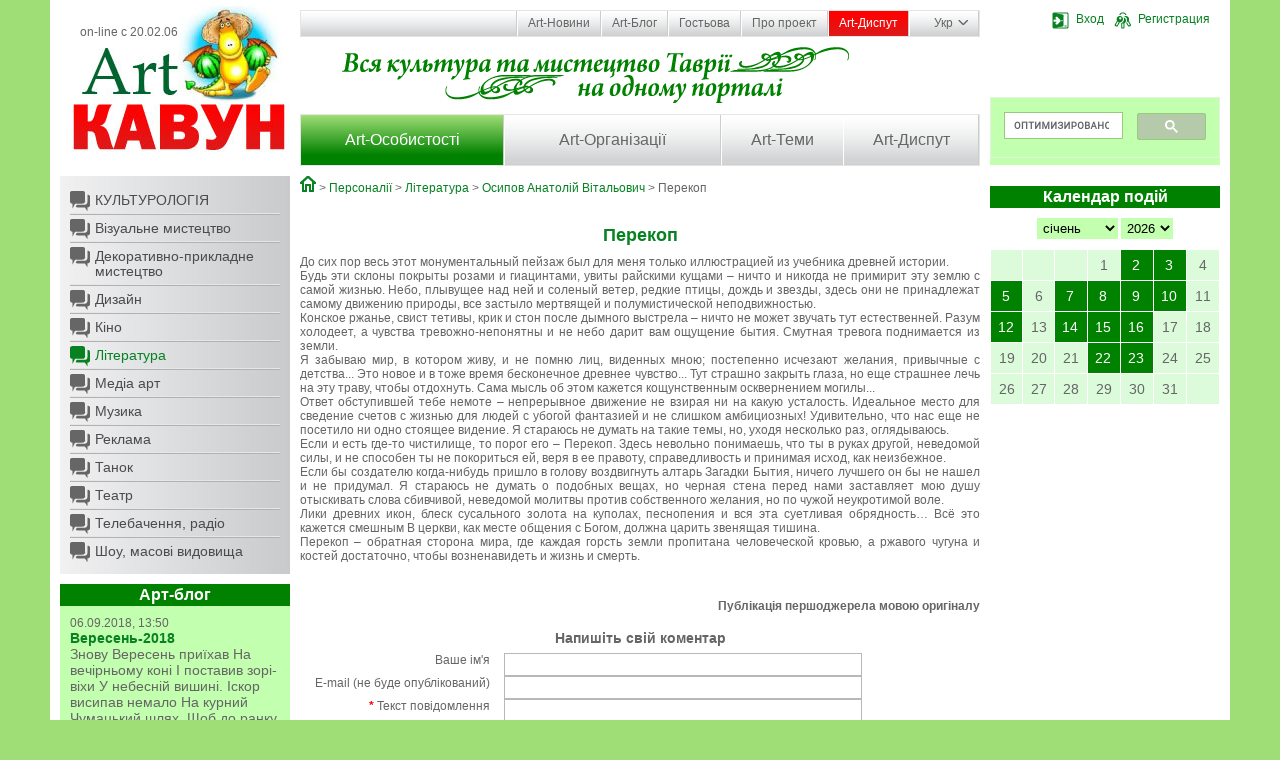

--- FILE ---
content_type: text/html; charset=cp1251
request_url: http://artkavun.kherson.ua/perekop.htm
body_size: 33204
content:
<!DOCTYPE html>
<html>
<head>
    <title>Перекоп.  :: Херсонський портал АртКавун</title>
    <meta http-equiv="Content-Type" content="text/html; charset=windows-1251">
    <meta http-equiv="Content-Language" content="ru">
    <meta name="author" content="Jaroslav Poleschuk, www.webpro.cimis.com.ua">
    <meta name="description" content="Новости о культурной жизни региона, афиша культурных событий, десятки организаций культуры региона, сотни персоналий, более 1000 изображений, мониторинг СМИ. Кроме контактно-презентационной информации на культурную тематику регионального уровня АРТКАВУН содержит множество ссылок по соответствующим темам на ресурсы интернет">
    <meta name="keywords" content="">

    <link rel="stylesheet" href="templates/main/base.css" type="text/css" media="screen" />
    <link href="templates/main/tpl.css?7" rel="stylesheet" type="text/css" />

    <script type="text/javascript" src="include/jquery.min-1.js"></script>
    <script type="text/javascript" src="include/jquery.lightbox-0.5.min.js"></script>
    <script type="text/javascript" src="include/jquery.form.js"></script>
    <script type="text/javascript" src="include/main_func.js"></script>

    <link rel="stylesheet" type="text/css" href="templates/main/css/jquery.lightbox-0.5.css" />

    

<script type="text/javascript">
    $(document).ready(function(){

    
        var options = {
            target: "#voteDiv",
            url: "templates/main/modules/ajax.php"
        };

        $("#voteForm").submit(function() {
            $(this).ajaxSubmit(options);
            return false;
        });

        

    $(".bottom-slider-panel").hover(function() { $(".bottom-slider").fadeIn( 200 ); },
                                    function() { $(".bottom-slider").fadeOut( 500 ); }
    );

    });

</script>


<!-- Google tag (gtag.js) -->
<script async src="https://www.googletagmanager.com/gtag/js?id=G-Z4KXGYK9D3"></script>
<script>
  window.dataLayer = window.dataLayer || [];
  function gtag(){dataLayer.push(arguments);}
  gtag('js', new Date());

  gtag('config', 'G-Z4KXGYK9D3');
</script>

</head>
<body>

<div class="page">
    <div class="main-container">

        <div class="header rel oh">
            <div class="column left-column">
                <a href="." class="logo-link"></a>
                <div class="on-line">on-line с 20.02.06</div>
            </div>
            <div class="bg-header">
                <div class="column right-column">
                    <div><div class='user-panel rel' id='user-panel'>
    <div id='guest-bar' class='show'>
        <a href='#' onclick='
            $("#login-form").show();
            return false;
        '><span class='ib ico-17 ico-login'></span>Вход</a>
        <a href='registr.htm'><span class='ib ico-17 ico-registr'></span>Регистрация</a>
    </div>
    <div id='user-bar' class='hidden'>
        <a href='account.htm'><span class='ib ico-17 ico-settings'></span>Профіль</a>
        <a href='.?logout'><span class='ib ico-17 ico-logout'></span>Выйти</a>
    </div>
    <div id='login-form' class='hidden'>
      <div class="alertTextSmall" id="login-error" style="font-weight: normal; height: 15px; "></div>
      <form name="form-login" id="form-login" action="#" method="post">
      <input name="action" type="hidden" value="process_login_form">
      <input name="lang" type="hidden" value="ua">
      <div>
        <label for="mail_input">Логин/E-mail</label>
        <input name="login" type="text" id="mail_input" size="15" class="input">
      </div>
      <div>
        <label for="pass_input">Пароль</label>
        <input name="pass" type="password" id="pass_input" size="15" class="input">
      </div>
      <div class="a-center">
        <label for="remember_me">Запомнить</label>
        <input name="flag_rem" type="checkbox" value="ON" id="remember_me" class="input radio">
      </div>
      <div class="a-center">
        <input type="submit" value="  Войти  " class="button">
        <input type="button" value="  Закрыть  " class="button"
          onclick="$('#login-form').hide(); return false; "
        >
        <div id="login-footer">
          <a href="registr.htm">Регистрация</a>
          <a href="forgot.htm">Напомнить пароль</a>
        </div>
      </div>
      </form>

      <script type="text/javascript">
          var options = {
              target:    "#login-error",
              url:       "include/ajax.php",
              success:   showResponse
          };

          $("#form-login").submit(function() {
              $(this).ajaxSubmit(options);
              return false;
          });

        function showResponse(responseText, statusText)  {
            if(responseText == "" || responseText.substring(0, 6) == "cookie") {
                window.location = "/perekop.htm";
            }

            if(responseText.substring(0, 6) == "cookie") {
                document.cookie = "jpid=" + responseText.substring(6) + "; max-age=" + (60 * 60 * 24 * 14) + "; path=/";
            }
        }
        </script>
    </div></div></div>
                    <div style="background: #C2FFAE; height: 68px; margin-top: 68px; ">
<script>
  (function() {
    var cx = 'partner-pub-7746196167903703:7350182044';
    var gcse = document.createElement('script');
    gcse.type = 'text/javascript';
    gcse.async = true;
    gcse.src = (document.location.protocol == 'https:' ? 'https:' : 'http:') +
        '//cse.google.com/cse.js?cx=' + cx;
    var s = document.getElementsByTagName('script')[0];
    s.parentNode.insertBefore(gcse, s);
  })();
</script>
<gcse:search></gcse:search>
                    </div>
                </div>
                <div class="menu-container">
                    <ul class='top-menu rel'><li class='first '><a href='news.htm' class=''>Art-Новини</a></li><li class=''><a href='develop.htm' class=''>Art-Блог</a></li><li class=''><a href='guest.htm' class=''>Гостьова</a></li><li class=''><a href='about.htm' class=''>Про проект</a></li><li class=''><a href='discuss.htm' class='important '>Art-Диспут</a></li><li class='lang-li'><a href='#' class='lang'><span>Укр</span><span class='ico ico-arrow-dn'></span></a>
        <ul class='lang-panel'><li><a href='ua-perekop.htm'>Укр</a></li><li><a href='perekop.htm'>Рус</a></li><li><a href='en-perekop.htm'>Eng</a></li></ul></li>
    </ul>
                    <ul class='main-menu oh'><li style='width: 30%'><a href='people.htm' class='first current '>Art-Особистості</a></li><li style='width: 32%'><a href='org.htm' class=''>Art-Організації</a></li><li style='width: 18%'><a href='topic.htm' class='last '>Art-Теми</a></li><li style='width: 20%'><a href='discuss.htm' class=''>Art-Диспут</a></li></ul>
                </div>
            </div>
        </div>

        <div class="oh">
            <div class="column left-column">
                <ul class='sub-menu bottom-space'>
            <li class='first '><a href='people-culture.htm' class='ico first '>КУЛЬТУРОЛОГІЯ</a></li>
            <li class=''><a href='people-visual.htm' class='ico '>Візуальне мистецтво</a></li>
            <li class=''><a href='people-crafts.htm' class='ico '>Декоративно-прикладне мистецтво</a></li>
            <li class=''><a href='people-design.htm' class='ico '>Дизайн</a></li>
            <li class=''><a href='people-cinema.htm' class='ico '>Кіно</a></li>
            <li class='current '><a href='people-literature.htm' class='ico current '>Література</a></li>
            <li class=''><a href='people-media.htm' class='ico '>Медіа арт</a></li>
            <li class=''><a href='people-music.htm' class='ico '>Музика</a></li>
            <li class=''><a href='people-advertising.htm' class='ico '>Реклама</a></li>
            <li class=''><a href='people-dance.htm' class='ico '>Танок</a></li>
            <li class=''><a href='people-theatre.htm' class='ico '>Театр</a></li>
            <li class=''><a href='people-tv.htm' class='ico '>Телебачення, радіо</a></li>
            <li class='last '><a href='people-show.htm' class='ico last '>Шоу, масові видовища</a></li></ul>
                
        <div class='bottom-space'>
            <h2>Арт-блог</h2>
            <div class='news-list'>
              
        <div class='date'>06.09.2018, 13:50</div>
        <h3>Вересень-2018</h3>
        <div>
Знову Вересень приїхав


На вечірньому коні


І поставив зорі-віхи


У небесній вишині.


Іскор висипав немало


На курний Чумацький шлях,


Щоб до ранку не блукала


Осінь в зоряних полях.


Р.Росіцький</div>
        <div class='a-right bottom-space'>
          <a href='sentyabr-2018.htm' class='more'><span>Детальніше</span><span class='ico ico-more'></span></a>
        </div>
        
            </div>
        </div>
                <script async src="//pagead2.googlesyndication.com/pagead/js/adsbygoogle.js"></script>
<!-- artkavun-column -->
<ins class="adsbygoogle"
     style="display:block"
     data-ad-client="ca-pub-7746196167903703"
     data-ad-slot="4959978849"
     data-ad-format="auto"></ins>
<script>
(adsbygoogle = window.adsbygoogle || []).push({});
</script>
                
        <div class='shuffle-img bottom-space'>
            <h2>Випадкове фото</h2>
            <a href='gallery-bojchenko_igor_leonidovich-15.htm'><img src='http://artkavun.kherson.ua/images/gallery/big/1/400-g7uc4j.jpg' /></a>
        </div>
                
    <div class='bottom-space'>
        <h2>Голосування</h2>
        <div class='news-list' id='voteDiv'>
            
    <h3 class='bottom-space'>Що для вас є основним джерелом інформації з історії?</h3>
      
        <form name='voteForm' id='voteForm' action='#' method='post'>
        <input name='action' type='hidden' value='process_vote'>
        <input name='que_id' type='hidden' value='24'>
        <input name='lang' type='hidden' value='ua'>
        <div class='bottom-space'>
      <div class='vote-row'><label><input name='ans[]' type='checkbox' class=radio value='196'> Телебачення</label></div><div class='vote-row'><label><input name='ans[]' type='checkbox' class=radio value='197'> Кіно</label></div><div class='vote-row'><label><input name='ans[]' type='checkbox' class=radio value='198'> Інтернет</label></div><div class='vote-row'><label><input name='ans[]' type='checkbox' class=radio value='199'> Література</label></div><div class='vote-row'><label><input name='ans[]' type='checkbox' class=radio value='200'> Шкільні підручники</label></div><div class='vote-row'><label><input name='ans[]' type='checkbox' class=radio value='201'> Інше</label></div><div class='vote-row'><label><input name='ans[]' type='checkbox' class=radio value='202'> Не цікавлюся історією взагалі</label></div>
        </div>
        <div class='a-right'>
            <input type='submit' value=' Голосувати ' class='more'><span class='ib ico ico-more'></span><br>
            <a href='vote.htm'>Архів голосувань</a>
        </div>
        </form>
        </div>
    </div>
                <div class="bottom-space"><h2>Партнери</h2>

<div class="column-panel">
<ul>
	<li><a href="https://kultura.visitkherson.gov.ua/" rel="nofollow" target="_blank">Департамент реалізації гуманітарної політики Херсонської обласної державної адміністрації</a></li>
	<li><a href="http://visitkherson.gov.ua/" rel="nofollow" target="_blank">Управління туризму та курортів Херсонської обласної державної адміністрації</a></li>
	<li><a href="http://catalog.artkavun.kherson.ua/" rel="nofollow" target="_blank">Найбільш повний каталог Інтернет-ресурсів Херсонщини</a></li>
</ul>
</div></div>
                <div class="bottom-space a-center"><noindex>
<div style="margin: 10px 0; ">
<script type="text/javascript" type="text/javascript" src="/include/orphus/orphus.js"></script>
<a href="http://orphus.ru" id="orphus" rel="nofollow" target="_blank"><img alt="Система Orphus" src="/include/orphus/orphus.gif" border="0" width="88" height="120" /></a>
<br><br>

<div style="text-align: center; font-weight: bold;">Start visitors - 21.03.2009</div>
<a href="http://s03.flagcounter.com/more/zTSq" rel="nofollow"><img src="http://s03.flagcounter.com/count/zTSq/bg=D2FED2/txt=000000/border=888888/columns=1/maxflags=10/viewers=0/labels=1/pageviews=1/" alt="free counters" border="0"></a>
</div>

<div style="float: left; margin-left: 5px; ">
<!--bigmir)net TOP 100-->
<script type="text/javascript" language="javascript"><!--
function BM_Draw(oBM_STAT){
document.write('<div style="margin:0;padding:0;font-size:1px;width:88px;"><div style="background:url(\'http://i.bigmir.net/cnt/samples/diagonal/b63_top.gif\') no-repeat top;height:1px;"> </div><div style="font:10px Tahoma;text-align:center;background-color:#DEF5E2;height:15px;"><a href="http://www.bigmir.net/" rel="nofollow" target="_blank" style="color:#0000ab;text-decoration:none;">bigmir<span style="color:#ff0000;">)</span>net</a></div><div style="height:1px;background:url(\'http://i.bigmir.net/cnt/samples/diagonal/b63_top.gif\') no-repeat bottom;"></div><div style="font:10px Tahoma;padding-left:7px;background:url(\'http://i.bigmir.net/cnt/samples/diagonal/b63_center.gif\');"><div style="padding:4px 6px 0 0;"><div style="float:left;color:#71b27e;">хиты</div><div style="float:right;color:#12351d;">'+oBM_STAT.hits+'</div></div><br clear="all" /><div style="padding-right:6px;"><div style="float:left;color:#71b27e;">хосты</div><div style="float:right;color:#12351d;">'+oBM_STAT.hosts+'</div></div><br clear="all" /><div style="padding-right:6px;"><div style="float:left;color:#71b27e;">всего</div><div style="float:right;color:#12351d;">'+oBM_STAT.total+'</div></div><br clear="all" /><div style="height:3px;"></div></div><div style="background:url(\'http://i.bigmir.net/cnt/samples/diagonal/b63_bottom.gif\') no-repeat top; height:2px;"> </div></div>');
}
//--></script>
<script type="text/javascript" language="javascript"><!--
bmN=navigator,bmD=document,bmD.cookie='b=b',i=0,bs=[],bm={o:1,v:128136,s:128136,t:0,c:bmD.cookie?1:0,n:Math.round((Math.random()* 1000000)),w:0};
for(f=self;f!=f.parent;f=f.parent)bm.w++;
try{if(bmN.plugins&&bmN.mimeTypes.length&&(x=bmN.plugins['Shockwave Flash']))bm.m=parseInt(x.description.replace(/([a-zA-Z]|s)+/,''));
else for(f=3;f<20;f++)if(eval('new ActiveXObject("ShockwaveFlash.ShockwaveFlash.'+f+'")'))bm.m=f}catch(e){}
try{bm.y=bmN.javaEnabled()?1:0}catch(e){}
try{bmS=screen;bm.v^=bm.d=bmS.colorDepth||bmS.pixelDepth;bm.v^=bm.r=bmS.width}catch(e){}
r=bmD.referrer.slice(7);if(r&&r.split('/')[0]!=window.location.host){bm.f=escape(r);bm.v^=r.length}
bm.v^=window.location.href.length;for(x in bm)bs[i++]=x+bm[x];
bmD.write('<script type="text/javascript" language="javascript" src="http://c.bigmir.net/?'+bs.join('&')+'"></sc'+'ript>');
//--></script>
<!--bigmir)net TOP 100-->
</div>

<div style="margin: 10px 0 0 5px">
<!--Rating@Mail.ru COUNTEr--><script language="JavaScript" type="text/javascript"><!--
d=document;var a='';a+=';r='+escape(d.referrer)
js=10//--></script><script language="JavaScript1.1" type="text/javascript"><!--
a+=';j='+navigator.javaEnabled()
js=11//--></script><script language="JavaScript1.2" type="text/javascript"><!--
s=screen;a+=';s='+s.width+'*'+s.height
a+=';d='+(s.colorDepth?s.colorDepth:s.pixelDepth)
js=12//--></script><script language="JavaScript1.3" type="text/javascript"><!--
js=13//--></script><script language="JavaScript" type="text/javascript"><!--
d.write('<a href="http://top.mail.ru/jump?from=1224620" rel="nofollow"'+
' target=_top><img src="http://df.ca.b2.a1.top.list.ru/counter'+
'?id=1224620;t=136;js='+js+a+';rand='+Math.random()+
'" alt="Рейтинг@Mail.ru"'+' border=0 height=40 width=88/><\/a>')
if(11<js)d.write('<'+'!-- ')//--></script><noscript><a
target=_top href="http://top.mail.ru/jump?from=1224620" rel="nofollow"><img
src="http://df.ca.b2.a1.top.list.ru/counter?js=na;id=1224620;t=136"
border=0 height=40 width=88
alt="Рейтинг@Mail.ru"/></a></noscript><script language="JavaScript" type="text/javascript"><!--
if(11<js)d.write('--'+'>')//--></script><!--/COUNTER-->
</div>
<div class="clear" style="margin-bottom: 10px; "></div>

<!--LiveInternet counter--><script type="text/javascript"><!--
document.write("<a href='http://www.liveinternet.ru/click' rel="nofollow" "+
"target=_blank><img src='http://counter.yadro.ru/hit?t27.15;r"+
escape(document.referrer)+((typeof(screen)=="undefined")?"":
";s"+screen.width+"*"+screen.height+"*"+(screen.colorDepth?
screen.colorDepth:screen.pixelDepth))+";u"+escape(document.URL)+
";h"+escape(document.title.substring(0,80))+";"+Math.random()+
"' alt='' title='LiveInternet: показано количество просмотров и"+
" посетителей' "+
"border='0' width='88' height='120'><\/a>")
//--></script><!--/LiveInternet-->
<br><br><br>

</noindex></div>
            </div>
            <div class="column right-column">
                <div class="bottom-slider-panel bottom-space afisha rel">
                    
                    <div class="bottom-slider hidden a-right"><a href="poster.htm" class='more'><span>Вся афіша</span><span class='ico ico-more'></span></a></div>
                </div>
                <div id='news_cal'>
    <h2 class='bottom-space'>Календар подій</h2>
    <div class='a-center'>
        <select size='1' name='cal_m' id='cal_m' onChange='
          $("#news_cal").load("templates/main/modules/ajax.php",
          {
              action: "make_calendar",
              cal_m: this.value,
              cal_y: $("#cal_y").val(),
              lang: "ua"
          });
        '><option value='1' selected>січень</option><option value='2' >лютий</option><option value='3' >березень</option><option value='4' >квітень</option><option value='5' >травень</option><option value='6' >червень</option><option value='7' >липень</option><option value='8' >серпень</option><option value='9' >вересень</option><option value='10' >жовтень</option><option value='11' >листопад</option><option value='12' >грудень</option>
        </select>
        <select size='1' name='cal_y' id='cal_y' onChange='
          $("#news_cal").load("templates/main/modules/ajax.php",
          {
              action: "make_calendar",
              cal_m: $("#cal_m").val(),
              cal_y: this.value,
              lang: "ua"
          });
        '><option value='2027' >2027</option><option value='2026' selected>2026</option><option value='2025' >2025</option><option value='2024' >2024</option><option value='2023' >2023</option><option value='2022' >2022</option><option value='2021' >2021</option><option value='2020' >2020</option><option value='2019' >2019</option><option value='2018' >2018</option><option value='2017' >2017</option><option value='2016' >2016</option><option value='2015' >2015</option><option value='2014' >2014</option><option value='2013' >2013</option><option value='2012' >2012</option><option value='2011' >2011</option><option value='2010' >2010</option><option value='2009' >2009</option><option value='2008' >2008</option><option value='2007' >2007</option><option value='2006' >2006</option><option value='2005' >2005</option><option value='2004' >2004</option>
        </select>
    </div>
    <table class='calendar'><tr><td>&nbsp;</td><td>&nbsp;</td><td>&nbsp;</td><td class=''>1</td><td class=' with-news'><a
              href='ontsert-yalinka-y-podarunki--ersoni-organizuvali-novorichniy-zahid-v-ukritti.htm?cal_m=1&cal_y=2026'
            >2</a></td><td class=' with-news'><a
              href='ngolyata-z-vati-ta-kutya-pid-obstrilami-yak-erson-vidznachae-rizdvyano-novorichni-svyata.htm?cal_m=1&cal_y=2026'
            >3</a></td><td class=''>4</td></tr><tr><td class=' with-news'><a
              href='ovnyani-igrashki-dlya-yalinki-mistkinya-z-ersona-stvoryue-novorichni-prikrasi-u-tehnitsi-suhogo-valyannya.htm?cal_m=1&cal_y=2026'
            >5</a></td><td class=''>6</td><td class=' with-news'><a
              href='ersoni-gotuyut-multimediynu-vistavu-pro-misto-ta-yogo-zhiteliv.htm?cal_m=1&cal_y=2026'
            >7</a></td><td class=' with-news'><a
              href='itovske-korinnya-ukrainska-dusha-storiya-hersonskoi-maystrini-yaka-vigotovlyae-traditsiyni-virobi-z-solomi.htm?cal_m=1&cal_y=2026'
            >8</a></td><td class=' with-news'><a
              href='ultura-pid-obstrilami-istoriya-nezlamnosti-oncharivki.htm?cal_m=1&cal_y=2026'
            >9</a></td><td class=' with-news'><a
              href='raditsii-retsepti-y-mayster-klasi-yak-na-ersonshchini-vikoristovuyut-kavun-u-kulinarii-ta-tvorchosti.htm?cal_m=1&cal_y=2026'
            >10</a></td><td class=''>11</td></tr><tr><td class=' with-news'><a
              href='roekt-iy-im-storii-hersonskih-pidlitkiv-pro-zhittya-v-okupatsii-ta-pid-obstrilami-yaki-prozvuchali-zi-stseni-teatru.htm?cal_m=1&cal_y=2026'
            >12</a></td><td class=''>13</td><td class=' with-news'><a
              href='oncharivka-provela-dlya--ernopolya-vechir-portret-in-stepu---ikola-ernyavskiy.htm?cal_m=1&cal_y=2026'
            >14</a></td><td class=' with-news'><a
              href='oki-mi-graemo--zhivemo--ikolaevi-vidbuvsya-benefis-aktorki-ersonskogo-oblasnogo-teatru-leni-all-avalskoi.htm?cal_m=1&cal_y=2026'
            >15</a></td><td class=' with-news'><a
              href='proponue-zaprovaditi-sanktsii-proti-urodzhentsya-ersona-baletnogo-tantsivnika-ergiya-olunina.htm?cal_m=1&cal_y=2026'
            >16</a></td><td class=''>17</td><td class=''>18</td></tr><tr><td class=''>19</td><td class=''>20</td><td class=''>21</td><td class=' with-news'><a
              href='ncharivka-provela-patriotichnu-godinu-do-nya-obornosti-kraini-dlya-studentiv-ta-pedagogiv-ersonshchini.htm?cal_m=1&cal_y=2026'
            >22</a></td><td class=' with-news'><a
              href='ktorku-ersonskogo-teatru-etyanu-rovorovu-nagorodili-ordenom-knyagini-lgi.htm?cal_m=1&cal_y=2026'
            >23</a></td><td class='today'>24</td><td class=''>25</td></tr><tr><td class=''>26</td><td class=''>27</td><td class=''>28</td><td class=''>29</td><td class=''>30</td><td class=''>31</td><td>&nbsp;</td></tr></table></div>
                <script async src="//pagead2.googlesyndication.com/pagead/js/adsbygoogle.js"></script>
<!-- artkavun-column -->
<ins class="adsbygoogle"
     style="display:block"
     data-ad-client="ca-pub-7746196167903703"
     data-ad-slot="4959978849"
     data-ad-format="auto"></ins>
<script>
(adsbygoogle = window.adsbygoogle || []).push({});
</script>
                
        <div class='bottom-space'>
            <h2>Новини регіону</h2>
            <div class='news-list'>
              
        <div class='date'>23.01.2026, 23:25</div>
        <h3>Акторку Херсонського театру Тетяну Проворову нагородили орденом княгині Ольги</h3>
        <div>Президент України Володимир Зеленський нагородив акторку Херсонського обласного ...</div>
        <div class='a-right bottom-space'>
          <a href='ktorku-ersonskogo-teatru-etyanu-rovorovu-nagorodili-ordenom-knyagini-lgi.htm' class='more'><span>Детальніше</span><span class='ico ico-more'></span></a>
        </div>
        
        <div class='date'>22.01.2026, 18:29</div>
        <h3>Гончарівка провела патріотичну годину до Дня Соборності України для студентів та педагогів Херсонщини</h3>
        <div>

22 січня наша країна відзначає основоположну віху державотворення &ndash; ...</div>
        <div class='a-right bottom-space'>
          <a href='ncharivka-provela-patriotichnu-godinu-do-nya-obornosti-kraini-dlya-studentiv-ta-pedagogiv-ersonshchini.htm' class='more'><span>Детальніше</span><span class='ico ico-more'></span></a>
        </div>
        
        <div class='date'>16.01.2026, 23:20</div>
        <h3>ЄС пропонує запровадити санкції проти уродженця Херсона, балетного танцівника Сергія Полуніна</h3>
        <div>Представники Європейського Союзу закликали запровадити санкції проти низки ...</div>
        <div class='a-right bottom-space'>
          <a href='proponue-zaprovaditi-sanktsii-proti-urodzhentsya-ersona-baletnogo-tantsivnika-ergiya-olunina.htm' class='more'><span>Детальніше</span><span class='ico ico-more'></span></a>
        </div>
        
            </div>
        </div>
                <script src="http://connect.facebook.net/ru_RU/all.js#xfbml=1"></script><fb:like-box header="true" href="http://www.facebook.com/pages/Artkavun/193611560655332" width="220" show_faces="true" stream="false"></fb:like-box>
            </div>
            <div class="content main-column">
                <div class='branchLine'><a class='ico ico-home' href='home.htm'></a> &gt; <a href='people.htm'>Персоналії</a> &gt; <a href='people-literature.htm'>Література</a> &gt; <a href='osipov_anatoliy.htm'>Осипов Анатолій Вітальович</a> &gt; Перекоп</div>
                <h1 style="text-align: center">&nbsp;</h1>

<h1 style="text-align: center">Перекоп</h1>

<p style="text-align: justify;">До сих пор весь этот монументальный пейзаж был для меня только иллюстрацией из учебника древней истории.<br />
Будь эти склоны покрыты розами и гиацинтами, увиты райскими кущами &ndash; ничто и никогда не примирит эту землю с самой жизнью. Небо, плывущее над ней и соленый ветер, редкие птицы, дождь и звезды, здесь они не принадлежат самому движению природы, все застыло мертвящей и полумистической неподвижностью.<br />
Конское ржанье, свист тетивы, крик и стон после дымного выстрела &ndash; ничто не может звучать тут естественней. Разум холодеет, а чувства тревожно-непонятны и не небо дарит вам ощущение бытия. Смутная тревога поднимается из земли.<br />
Я забываю мир, в котором живу, и не помню лиц, виденных мною; постепенно исчезают желания, привычные с детства... Это новое и в тоже время бесконечное древнее чувство... Тут страшно закрыть глаза, но еще страшнее лечь на эту траву, чтобы отдохнуть. Сама мысль об этом кажется кощунственным осквернением могилы...<br />
Ответ обступившей тебе немоте &ndash; непрерывное движение не взирая ни на какую усталость. Идеальное место для сведение счетов с жизнью для людей с убогой фантазией и не слишком амбициозных! Удивительно, что нас еще не посетило ни одно стоящее видение. Я стараюсь не думать на такие темы, но, уходя несколько раз, оглядываюсь.<br />
Если и есть где-то чистилище, то порог его &ndash; Перекоп. Здесь невольно понимаешь, что ты в руках другой, неведомой силы, и не способен ты не покориться ей, веря в ее правоту, справедливость и принимая исход, как неизбежное.<br />
Если бы создателю когда-нибудь пришло в голову воздвигнуть алтарь Загадки Бытия, ничего лучшего он бы не нашел и не придумал. Я стараюсь не думать о подобных вещах, но черная стена перед нами заставляет мою душу отыскивать слова сбивчивой, неведомой молитвы против собственного желания, но по чужой неукротимой воле.<br />
Лики древних икон, блеск сусального золота на куполах, песнопения и вся эта суетливая обрядность&hellip; Всё это кажется смешным В церкви, как месте общения с Богом, должна царить звенящая тишина.<br />
Перекоп &ndash; обратная сторона мира, где каждая горсть земли пропитана человеческой кровью, а ржавого чугуна и костей достаточно, чтобы возненавидеть и жизнь и смерть. &nbsp;</p>

<p style="text-align: justify;">&nbsp;</p>

<p style="text-align: right;"><strong>Публікація першоджерела мовою оригіналу</strong></p>
    <form action='/perekop.htm' method='post'>
    <input name='action' type='hidden' value='comment'><h3 class='a-center'>Напишіть свій коментар</h3>
        <div class='form-row'>
            <label for='comment-name'>Ваше ім'я</label>
            <input name='form[name]' type=text class='w-350px' id='comment-name' value=''>
        </div>
        <div class='form-row'>
            <label for='comment-mail'>E-mail (не буде опублікований)</label>
            <input name='form[mail]' type=text class='w-350px' id='comment-mail' value=''>
        </div>
    <div class='form-row '>
        <label for='comment-note'><font color='red'><b>*</b></font> Текст повідомлення</label>
        <textarea id='comment-note' name='form[note]' rows='5' class='w-350px'></textarea>
    </div>
    <div class='form-row '>
        <div>Введіть число, яке Ви бачите праворуч
	        <div class='formNote' style='width: 200px; '>Якщо Ви не бачите зображення з числом - змініть настроювання браузера так, щоб
	        відображались картинки та перезагрузіть сторінку.</div></div>
        <div><img src='images/secret.php?t=1769283895' width=100 height=30 border=1 class='f-left'><br />
        <input name='se-fo_156' type=text class='w-100px'><br /><br /></div>
    </div>

    <div class='form-row a-center'><input name='form[button]' type='submit' value='  Відправити  ' class=button></div>

    </form>
            </div>
        </div>

        <div class="footer oa">
            <div class="column left-column">
                <div class="copyright">
                    © 2005 - 2026 artkavun.kherson.ua<br />
                    
&copy; 2004 - 2026 Розробка: <a href='http://webpro.cimis.com.ua' target='_blank'>Ярослав Полещук</a>
                </div>
                <div class="a-center"><img src="templates/main/images/logo-1.jpg" /></div>
                <div style="padding-right: 7px; padding-left: 7px; text-align: center"><strong>Увага!</strong></div>
<div style="padding-right: 7px; padding-left: 7px">Контент на порталі подається, як правило, на мові оригіналу и тому різні мовні версії порталу можуть бути не ідентичними.<br />
Можливо, в російській версії більше інформації з даної теми.</div>
<div class="greenLine" style="margin-top: 10px; margin-bottom: 10px">&nbsp;</div>
<div style="padding-right: 7px; padding-left: 7px; font-size: 10px">Відповідальність за інформацію в авторських матеріалах несуть автори.<br />
Думка редакції може не збігатися з думкою авторів матеріалу.<br />
Відповідальність за зміст реклами несуть рекламодавці.</div>
<p>&nbsp;</p>
            </div>
            <div class="column right-column">
                
            </div>
            <div class="content main-column">
                
        <div class='f-left w-25'>
          <h2>Art-Особистості</h2>
          <ul><li><a href='people-culture.htm'>КУЛЬТУРОЛОГІЯ</a></li><li><a href='people-visual.htm'>Візуальне мистецтво</a></li><li><a href='people-crafts.htm'>Декоративно-прикладне мистецтво</a></li><li><a href='people-design.htm'>Дизайн</a></li><li><a href='people-cinema.htm'>Кіно</a></li><li><a href='people-literature.htm'>Література</a></li><li><a href='people-media.htm'>Медіа арт</a></li><li><a href='people-music.htm'>Музика</a></li><li><a href='people-advertising.htm'>Реклама</a></li><li><a href='people-dance.htm'>Танок</a></li><li><a href='people-theatre.htm'>Театр</a></li><li><a href='people-tv.htm'>Телебачення, радіо</a></li><li><a href='people-show.htm'>Шоу, масові видовища</a></li>
          </ul>
        </div>
        <div class='f-left w-25'>
          <h2>Art-Організації</h2>
          <ul><li><a href='org-culture.htm'>КУЛЬТУРОЛОГІЯ</a></li><li><a href='org-visual.htm'>Візуальне мистецтво</a></li><li><a href='org-crafts.htm'>Декоративно-прикладне мистецтво</a></li><li><a href='org-design.htm'>Дизайн</a></li><li><a href='org-cinema.htm'>Кіно</a></li><li><a href='org-literature.htm'>Література</a></li><li><a href='org-media.htm'>Медіа арт</a></li><li><a href='org-music.htm'>Музика</a></li><li><a href='org-advertising.htm'>Реклама</a></li><li><a href='org-dance.htm'>Танок</a></li><li><a href='org-theatre.htm'>Театр</a></li><li><a href='org-tv.htm'>Телебачення, радіо</a></li><li><a href='org-show.htm'>Шоу, масові видовища</a></li>
          </ul>
        </div>
        <div class='f-left w-25'>
          <h2>Art-Теми</h2>
          <ul><li><a href='topic-culture.htm'>КУЛЬТУРОЛОГІЯ</a></li><li><a href='golodomor.htm'>Голодомор на Херсонщині</a></li><li><a href='visual_art.htm'>Візуальне мистецтво</a></li><li><a href='arts_and_crafts.htm'>Декоративно-прикладне мистецтво</a></li><li><a href='design.htm'>Дизайн</a></li><li><a href='cinema.htm'>Кіно</a></li><li><a href='literature.htm'>Література</a></li><li><a href='media_art.htm'>Медіа арт</a></li><li><a href='music.htm'>Музика</a></li><li><a href='advertising.htm'>Реклама</a></li><li><a href='dance.htm'>Танок</a></li><li><a href='theatre.htm'>Театр</a></li><li><a href='tv_radio.htm'>Телебачення, радіо</a></li><li><a href='show.htm'>Шоу, масові видовища</a></li><li><a href='theme-tour.htm'>Туризм</a></li><li><a href='info-services.htm'>Информация</a></li>
          </ul>
        </div>
        <div class='f-left w-25'>
          <h2>Art-Диспут</h2>
          <ul><li><a href='prezidenty_iz_sharovar.htm'>Президенты из шаровар?</a></li><li><a href='teukryi---bibleyskie-narodyi-morya.htm'>Теукри - біблійні «народи моря»</a></li><li><a href='antyi--chumaki-pustyini-saharyi.htm'>Анти - чумаки пустелі Сахари</a></li><li><a href='kak-privit-persik-k-betonnomu-stolbu-pochemu-u-nas-net-nobelevskih-laureatov.htm'></a></li>
          </ul>
        </div>
            </div>
        </div>

    </div>
</div>

</body>
</html>

--- FILE ---
content_type: text/html; charset=utf-8
request_url: https://www.google.com/recaptcha/api2/aframe
body_size: 115
content:
<!DOCTYPE HTML><html><head><meta http-equiv="content-type" content="text/html; charset=UTF-8"></head><body><script nonce="h_jLFeCre0OGCMI4IUR-bQ">/** Anti-fraud and anti-abuse applications only. See google.com/recaptcha */ try{var clients={'sodar':'https://pagead2.googlesyndication.com/pagead/sodar?'};window.addEventListener("message",function(a){try{if(a.source===window.parent){var b=JSON.parse(a.data);var c=clients[b['id']];if(c){var d=document.createElement('img');d.src=c+b['params']+'&rc='+(localStorage.getItem("rc::a")?sessionStorage.getItem("rc::b"):"");window.document.body.appendChild(d);sessionStorage.setItem("rc::e",parseInt(sessionStorage.getItem("rc::e")||0)+1);localStorage.setItem("rc::h",'1769283908303');}}}catch(b){}});window.parent.postMessage("_grecaptcha_ready", "*");}catch(b){}</script></body></html>